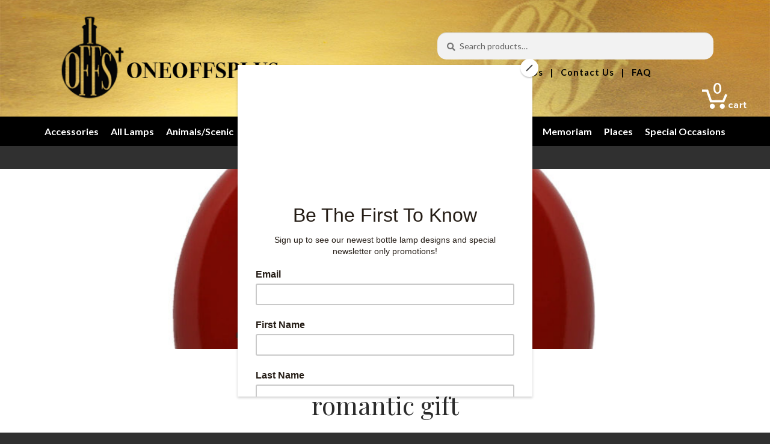

--- FILE ---
content_type: text/css
request_url: https://oneoffsplus.com/wp-content/themes/boutique/style.css?ver=2.0.17
body_size: 5845
content:
/*
Theme Name:     Boutique
Theme URI:      https://woocommerce.com/products/boutique/
Description:    A Storefront child theme designed for small WooCommerce stores / boutiques. Boutique features a simple, traditional design which you can customise using the settings available in the WordPress Customizer. Looking for a theme for your new WooCommerce store? Look no further than Storefront and Boutique!
Author:         WooCommerce
Author URI:     http://woocommerce.com
Template:       storefront
Version:        2.0.17
License:        GNU General Public License v2 or later
License URI:    http://www.gnu.org/licenses/gpl-2.0.html
Tags:           e-commerce, light, dark, two-columns, right-sidebar, responsive-layout, accessibility-ready
Text Domain:    boutique
*/
/* =Boutique styles starts here
-------------------------------------------------------------- */
body {
  background: #303030;
  -webkit-font-smoothing: subpixel-antialiased; }

body,
button,
input,
select,
textarea {
  font-family: 'Lato', sans-serif; }

h1,
h2,
h3,
h4,
h5,
h6 {
  font-family: 'Playfair Display', serif;
  font-weight: 400;
  letter-spacing: 0 !important; }
  h1 a,
  h1 label,
  h2 a,
  h2 label,
  h3 a,
  h3 label,
  h4 a,
  h4 label,
  h5 a,
  h5 label,
  h6 a,
  h6 label {
    font-weight: 400; }

.widget h1,
.widget h2,
.widget h3,
.widget h4,
.widget h5,
.widget h6 {
  font-weight: 400; }

.site-header {
  border-bottom: 0; }

.no-wc-breadcrumb .site-header {
  margin-bottom: 0; }

.site-branding .site-title {
  font-family: 'Playfair Display', serif;
  letter-spacing: 0; }

.site-branding .site-title a {
  font-weight: 400; }

.storefront-product-section {
  margin-bottom: 4.236em; }

.storefront-product-section,
.hentry {
  border-bottom-style: double;
  border-bottom-width: 3px;
  border-bottom-color: rgba(0, 0, 0, 0.025); }

.woocommerce-tabs ul.tabs li a,
.woocommerce-product-rating,
.woocommerce-breadcrumb {
  text-transform: uppercase; }

.woocommerce-breadcrumb {
  background-color: transparent !important;
  border-bottom: 1px solid rgba(0, 0, 0, 0.05);
  margin: 0 0 1.618em; }
  .woocommerce-breadcrumb a {
    text-transform: none; }

.woocommerce-error,
.woocommerce-info,
.woocommerce-message,
.woocommerce-noreviews,
p.no-comments {
  color: inherit;
  background: rgba(0, 0, 0, 0.025); }
  .woocommerce-error a,
  .woocommerce-error a:hover,
  .woocommerce-error .button,
  .woocommerce-error .button:hover,
  .woocommerce-info a,
  .woocommerce-info a:hover,
  .woocommerce-info .button,
  .woocommerce-info .button:hover,
  .woocommerce-message a,
  .woocommerce-message a:hover,
  .woocommerce-message .button,
  .woocommerce-message .button:hover,
  .woocommerce-noreviews a,
  .woocommerce-noreviews a:hover,
  .woocommerce-noreviews .button,
  .woocommerce-noreviews .button:hover,
  p.no-comments a,
  p.no-comments a:hover,
  p.no-comments .button,
  p.no-comments .button:hover {
    color: inherit;
    font-weight: normal; }
  .woocommerce-error a,
  .woocommerce-info a,
  .woocommerce-message a,
  .woocommerce-noreviews a,
  p.no-comments a {
    text-decoration: underline; }

.woocommerce-error {
  border-left-color: #e2401c; }

.woocommerce-info,
.woocommerce-noreviews,
p.no-comments {
  border-left-color: #3d9cd2; }

.woocommerce-message {
  border-left-color: #0f834d; }

.home.blog .site-header,
.home.page:not(.page-template-template-homepage) .site-header,
.home.post-type-archive-product .site-header {
  margin-bottom: 0; }

button,
input[type="button"],
input[type="reset"],
input[type="submit"],
.button,
.added_to_cart,
.widget-area .widget a.button,
.site-header-cart .widget_shopping_cart a.button {
  box-shadow: inset 0 -0.327em 1.618em rgba(0, 0, 0, 0.1); }

button.menu-toggle {
  margin-bottom: 0; }

.boutique-primary-navigation {
  -webkit-font-smoothing: antialiased; }
  .boutique-primary-navigation::after {
    clear: both;
    content: "";
    display: table; }

.no-wc-breadcrumb .storefront-primary-navigation {
  padding-top: 2.618em; }

.main-navigation ul.menu > li > ul,
.main-navigation ul.menu ul,
.site-header-cart .widget_shopping_cart {
  background: #212121; }

.storefront-primary-navigation {
  background-color: transparent; }

.posted-on,
.byline {
  text-transform: uppercase;
  letter-spacing: 2px;
  font-size: .7em; }

.hentry .entry-header {
  border-bottom-width: 0;
  margin: 0 0 3.631em; }

.widget h3.widget-title,
.widget h2.widgettitle {
  border-bottom-width: 1px;
  border-bottom-color: rgba(0, 0, 0, 0.1) !important;
  font-style: italic;
  font-weight: 400; }

.hentry .entry-header h1 {
  border-bottom: 4px double rgba(0, 0, 0, 0.1);
  padding-bottom: .618em; }

.col-full,
.header-widget-region {
  box-sizing: content-box; }

.header-widget-region {
  margin: 0; }
  .header-widget-region .col-full {
    background: #fff;
    padding: 0 1em; }
  .header-widget-region .widget {
    padding-top: 2.244em; }

.site-content .col-full {
  background: #fff;
  padding: 1.618em;
  box-shadow: inset 0 0 0 .53em #f6f6f6; }

.site-footer {
  padding: 0; }
  .site-footer .col-full {
    background: #f6f6f6;
    padding: 1.618em; }

.site-header-cart {
  margin-bottom: 0; }

ul.products li.product {
  overflow: visible; }
  ul.products li.product .price {
    position: absolute;
    top: .618em;
    right: 1px;
    padding: .53em .857em;
    background: #555;
    color: #fff;
    font-weight: 700;
    box-shadow: 5px 0 0 0 #555; }
    ul.products li.product .price:after {
      content: "";
      display: block;
      position: absolute;
      right: -5px;
      top: 100%;
      border: 5px solid transparent;
      border-top-color: #222222;
      border-left-width: 0; }
    ul.products li.product .price del {
      font-weight: 400;
      opacity: 0.5; }
  ul.products li.product img {
    border: 1px solid rgba(0, 0, 0, 0.1); }

.single-product .images img {
  border: 1px solid rgba(0, 0, 0, 0.1); }

table.cart td.actions {
  border: 0;
  padding-top: 1.618em; }

.widget_product_categories ul li:before,
.widget_categories ul li:before {
  content: "\f07b" !important; }

.widget_product_categories ul li.current-cat:before,
.widget_categories ul li.current-cat:before {
  content: "\f07c" !important; }

.widget_recent_comments ul li:before {
  content: "\f075" !important; }

.widget_archive ul li:before {
  content: "\f07c" !important; }

.widget_recent_entries ul li:before, .widget_pages ul li:before {
  content: "\f15c" !important; }

.page-template-template-homepage:not(.has-post-thumbnail) .site-main,
.page-template-template-homepage .site-main {
  padding-top: 0; }

.page-template-template-homepage .site-main > .type-page:first-child {
  width: auto !important;
  margin-left: 0 !important; }
  .page-template-template-homepage .site-main > .type-page:first-child.hentry .entry-header {
    margin-left: auto;
    margin-right: auto; }
    .page-template-template-homepage .site-main > .type-page:first-child.hentry .entry-header h1 {
      font-size: 2.618em; }
  .page-template-template-homepage .site-main > .type-page:first-child .col-full {
    padding: 0;
    background: none;
    box-shadow: none; }

.content-area,
.widget-area {
  margin-bottom: 0; }

.woocommerce-checkout.scc-distraction-free-checkout .boutique-primary-navigation {
  display: none; }

.woocommerce-checkout.scc-distraction-free-checkout .site-header {
  margin-bottom: 0; }

.sph-hero .col-full {
  background: transparent;
  box-shadow: none; }

@media screen and (min-width: 768px) {
  .col-full {
    padding: 0 5.874em; }
  .boutique-primary-navigation {
    position: relative;
    margin-left: -5.874em;
    margin-right: -5.874em;
    padding: 0 5.874em;
    border-top-left-radius: 0.327em;
    border-top-right-radius: 0.327em;
    box-shadow: inset 0 1px 0 rgba(255, 255, 255, 0.1), inset 0 -0.53em rgba(0, 0, 0, 0.05);
    background: #212121;
    clear: both; }
  .site-branding,
  .site-search,
  .site-header-cart,
  .site-logo-anchor,
  .custom-logo-link {
    margin-bottom: 4.236em; }
  .site-header {
    padding-top: 4.236em; }
  .main-navigation ul.menu > li > a, .main-navigation ul.nav-menu > li > a,
  .site-header-cart .cart-contents {
    padding-bottom: 1.618em !important;
    padding-top: 1.618em; }
  .site-content .col-full,
  .site-footer .col-full,
  .header-widget-region .col-full {
    padding: 4.236em 5.874em; }
  .header-widget-region .col-full {
    padding-top: 0;
    padding-bottom: 0; }
  .site-footer .col-full {
    padding: 2.618em 5.874em; }
  .main-navigation ul.menu li.current-menu-item > a {
    position: relative; }
    .main-navigation ul.menu li.current-menu-item > a:before {
      content: '';
      display: block;
      position: absolute;
      top: 100%;
      left: 50%;
      border: .618em solid transparent;
      border-top-color: #212121;
      margin-left: -.618em; }
  .main-navigation ul.menu ul,
  .main-navigation ul.nav-menu ul {
    background: #212121; }
  .main-navigation .smm-mega-menu {
    margin-left: 0;
    margin-right: 0;
    padding: 4.236em 5.874em;
    background-color: #212121 !important; }
    .main-navigation .smm-mega-menu ul {
      background-color: transparent !important; }
  .sd-sticky-navigation .main-navigation .smm-mega-menu {
    margin-left: -5.874em;
    margin-right: -5.874em; }
  .page-template-template-homepage-php .content-area {
    width: 73.9130434783%;
    float: left;
    margin-right: 4.347826087%; }
    .page-template-template-homepage-php .content-area .columns-3 ul.products li.product {
      width: 29.4117647059%;
      float: left;
      margin-right: 5.8823529412%; }
  .page-template-template-homepage-php .boutique-featured-products .storefront-product-section {
    margin-left: -5.874em;
    margin-right: -5.874em;
    padding: 0 5.874em;
    background: rgba(0, 0, 0, 0.025);
    padding-top: 3.632em;
    padding-bottom: 1em;
    border-top: 1px solid rgba(0, 0, 0, 0.1);
    border-bottom: 1px solid rgba(0, 0, 0, 0.1);
    box-shadow: inset 0 0 0 0.53em rgba(0, 0, 0, 0.025); }
    .page-template-template-homepage-php .boutique-featured-products .storefront-product-section ul.products li.product span,
    .page-template-template-homepage-php .boutique-featured-products .storefront-product-section ul.products li.product .button,
    .page-template-template-homepage-php .boutique-featured-products .storefront-product-section ul.products li.product .star-rating {
      display: none; }
    .page-template-template-homepage-php .boutique-featured-products .storefront-product-section ul.products li.product h2,
    .page-template-template-homepage-php .boutique-featured-products .storefront-product-section ul.products li.product h3,
    .page-template-template-homepage-php .boutique-featured-products .storefront-product-section ul.products li.product .price {
      display: block;
      position: absolute; }
    .page-template-template-homepage-php .boutique-featured-products .storefront-product-section ul.products li.product h2,
    .page-template-template-homepage-php .boutique-featured-products .storefront-product-section ul.products li.product h3 {
      top: 0;
      left: 0;
      z-index: 99;
      -webkit-transition: all ease .2s;
      transition: all ease .2s;
      color: #f6f6f6;
      opacity: 0;
      width: 100%;
      text-align: left;
      padding: 1.618em;
      color: #303030;
      opacity: 0; }
    .page-template-template-homepage-php .boutique-featured-products .storefront-product-section ul.products li.product .price {
      bottom: 0;
      right: 0;
      top: auto;
      z-index: 99; }
      .page-template-template-homepage-php .boutique-featured-products .storefront-product-section ul.products li.product .price span {
        display: inline; }
    .page-template-template-homepage-php .boutique-featured-products .storefront-product-section ul.products li.product img {
      margin: 0; }
    .page-template-template-homepage-php .boutique-featured-products .storefront-product-section ul.products li.product > a {
      display: block; }
      .page-template-template-homepage-php .boutique-featured-products .storefront-product-section ul.products li.product > a:after {
        content: "";
        display: block;
        position: absolute;
        top: 0;
        left: 0;
        right: 0;
        bottom: 0;
        background: rgba(255, 255, 255, 0.9);
        border: 1px solid #fff;
        opacity: 0;
        -webkit-transition: all ease .2s;
        transition: all ease .2s;
        box-shadow: 0 1px 3px rgba(0, 0, 0, 0.2); }
      .page-template-template-homepage-php .boutique-featured-products .storefront-product-section ul.products li.product > a:before {
        content: "";
        display: block;
        position: absolute;
        top: .618em;
        left: .618em;
        right: .618em;
        bottom: .618em;
        border: 4px double rgba(0, 0, 0, 0.1);
        z-index: 9;
        opacity: 0;
        -webkit-transition: all ease .2s;
        transition: all ease .2s; }
      .page-template-template-homepage-php .boutique-featured-products .storefront-product-section ul.products li.product > a:hover h2,
      .page-template-template-homepage-php .boutique-featured-products .storefront-product-section ul.products li.product > a:hover h3, .page-template-template-homepage-php .boutique-featured-products .storefront-product-section ul.products li.product > a:hover:after, .page-template-template-homepage-php .boutique-featured-products .storefront-product-section ul.products li.product > a:hover:before {
        opacity: 1; }
  .page-template-template-homepage-php .boutique-featured-products .hentry {
    padding-bottom: 0;
    border-bottom: 0; }
  .page-template-template-homepage-php .boutique-featured-products .entry-header h1 {
    text-align: center; }
  .page-template-template-homepage .content-area .sph-hero,
  .page-template-template-homepage .content-area .sprh-hero {
    margin-top: 0 !important; }
    .page-template-template-homepage .content-area .sph-hero.full,
    .page-template-template-homepage .content-area .sprh-hero.full {
      margin-left: 0 !important;
      margin-right: 0 !important; }
  .page-template-template-homepage .boutique-featured-products .sph-hero.full,
  .page-template-template-homepage .boutique-featured-products .sprh-hero.full {
    margin-left: -5.874em;
    margin-right: -5.874em; }
  .page-template-template-homepage.left-sidebar .content-area {
    width: 73.9130434783%;
    float: right;
    margin-right: 0; }
  .page-template-template-homepage.left-sidebar .widget-area {
    width: 21.7391304348%;
    float: left;
    margin-right: 4.347826087%; }
  .sph-hero .col-full,
  .sprh-hero .col-full {
    background-color: transparent;
    padding: 0; }
  .sph-hero h1,
  .sprh-hero h1 {
    font-weight: 400; }
  .site-main .sph-hero .overlay,
  .site-main .sprh-hero .overlay {
    padding: 4.236em; } }

@media screen and (max-width: 800px) {
  .col-full {
    padding: 0 1em;
    margin: 0 1em; }
  .boutique-featured-products .sph-hero.full,
  .boutique-featured-products .sprh-hero.full {
    margin-left: -1em;
    margin-right: -1em; }
  .boutique-featured-products .storefront-product-section,
  .boutique-primary-navigation {
    margin-left: -1em;
    margin-right: -1em;
    padding: 0 1em; }
  .boutique-primary-navigation {
    padding-top: 0;
    padding-bottom: 1em; }
    .boutique-primary-navigation button.menu-toggle {
      margin-top: 0; }
  .site-content .col-full,
  .site-footer .col-full {
    padding-left: 1em;
    padding-right: 1em; } }

/**
 * Storefront 2.3
 */
.storefront-2-3 .widget_product_categories ul li:before,
.storefront-2-3 .widget_categories ul li:before {
  font-family: 'Font Awesome 5 Free';
  font-weight: 900;
  content: "\f07b" !important; }

.storefront-2-3 .widget_product_categories ul li.current-cat:before,
.storefront-2-3 .widget_categories ul li.current-cat:before {
  font-family: 'Font Awesome 5 Free';
  font-weight: 900;
  content: "\f07b" !important; }

.storefront-2-3 .widget_recent_comments ul li:before {
  font-family: 'Font Awesome 5 Free';
  font-weight: 900;
  content: "\f075" !important; }

.storefront-2-3 .widget_archive ul li:before {
  font-family: 'Font Awesome 5 Free';
  font-weight: 900;
  content: "\f07c" !important; }

.storefront-2-3 .widget_recent_entries ul li:before, .storefront-2-3 .widget_pages ul li:before {
  font-family: 'Font Awesome 5 Free';
  font-weight: 900;
  content: "\f15c" !important; }


/**
 * One Offs Plus Customizations Start Here
 */

/* links */

a:link, a:visited, a:active {
	text-decoration: none;
	color: #cc9508;
}
a:hover {
	text-decoration: underline;
	color: #6f6f6f;
	cursor: pointer;
}
a.graphic:link, a.graphic:visited, a.graphic:active {
	text-decoration: none;
	color: #cc9508;
}
a.graphic:hover {
	text-decoration: underline;
	color: #6f6f6f;
	cursor: pointer;
}
a.menubar:link, a.menubar:visited, a.menubar:active {
	text-decoration: none;
	color: white;
}
a.menubar:hover {
	text-decoration: underline;
	color: #cc9508;
	cursor: pointer;
}
a.navsec:link, a.navsec:visited, a.navsec:active {
	text-decoration: none;
	color: black;
	cursor: pointer;
}
a.navsec:hover {
	text-decoration: underline;
	color: white;
}

/* header */

.black-bar-top {
	background-color: black;
	width: 100%;
	height: 50px;
}
.black-bar-top-body-wrapper {
	margin: 0 auto;
	max-width: 1240px;
	padding-left: 10px;
	padding-right: 10px;
}
.black-bar-top-text-wrapper {
	display: flex;
}
.black-bar-top-left {
	flex: 0 0 50%;
	color: white;
	padding-top: 10px;
}
.black-bar-top-right {
	flex: 1;
	color: white;
	text-align: right;
}
.black-bar-top-right-wrapper {
	float: right;
	line-height:50px;
}
.black-bar-top-right-wrapper-icon {
	float: right;
	line-height:50px;
	padding: 18px 7px;
}
.site-header {
	background-repeat: no-repeat;
	background-size: cover;
	padding-top:20px!important;
}
.site-branding {
	margin-bottom:20px!important;
}
.site-branding img {
	max-width:380px;
	min-width:380px;
}
.woocommerce-active .site-header .site-search {
	width: 30%;
	margin: 0 auto;
	position: relative;
	top: -140px;
	margin-bottom: -150px;
	float: none;
	clear: both;
}
.woocommerce-active .site-header .site-branding {
	width:290px;
}
.woocommerce-breadcrumb {
	display: none;
}
.entry-header {
	display :none;
}
.storefront-product-section, .hentry {
	border: 0!important;
}
.site-search .widget_product_search input[type="search"], .site-search .widget_product_search input[type="text"] {
	border-radius: 15px;
}
.boutique-primary-navigation {
	display: none;
}

/* categories menu */

.menu-bar {
	background-color: black;
	width: 100%;
	margin: auto;
	overflow: auto;
	white-space: nowrap;
	text-align: center;
	z-index:50;
	position: relative;
}
.menu-bar-wrapper {
	margin: 0 auto;
	max-width: 1240px;
	padding-left: 10px;
	padding-right: 10px;
	text-align: center;
	padding-top: 12px;
	padding-bottom: 12px;
	width: 100%;
}
.menu-bar-links {
	font-weight: bold;
	color: white;
	display: table;
	margin: 0 auto;
}
.menu-item {
	padding-left: 10px;
	padding-right: 10px;
	display: table-cell;
	word-wrap: break-word;
}
.nav-section {
	width: 100%;
	text-align: center;
	margin: 0 auto;
	padding-top:10px;
	padding-bottom:10px;
	color: black;
	font-weight: 600;
	font-size: 11pt;
	letter-spacing:1px;
}

/* shopping cart */

.cart-icon-wrapper {
	margin: 0 auto;
	max-width: 1240px;
	padding-left: 10px;
	padding-right: 10px;
	position: relative;
	top:-115px;
	z-index:1000;
}
.cart-icon {
	width:100%;
	text-align:right;
}
.cart-icon-image {
	float:right;
}
.cart-number {
	position: relative;
	padding: 10px;
	top: -15px;
	left: 51px;
	cursor: pointer;
}
.cart-number-text {
	font-size: 18pt;
	font-weight: 600;
	color: white;
}

/* build your own button */
.byo-button-wrapper {
	width:100%;
	position:relative;
	top:-46px;
	margin-bottom:-85px;
	justify-content: center;
	display: flex;
}


/* mobile footer menu */

#colophon {
	display:none;
}

/* footer */

.gold-bottom-wrapper {
	background-image: url("https://oneoffsplus.com/wp-content/uploads/2020/12/footer-bg2.jpg");
	background-repeat: no-repeat;
	background-size: cover;
	width: 100%;
	padding-bottom:60px;
	overflow: auto;
}
.footer-links {
	margin: 0 auto;
	max-width: 1240px;
	padding-left: 10px;
	padding-right: 10px;
	text-align: left;
	padding-top: 12px;
	width: 100%;
	color: black;
}
.footer-section {
	padding-top:5px;
	padding-left:20px;
	float:left;
	width:25%;
	text-align: left;
}
.footer-section2 {
	padding-top:5px;
	padding-left:20px;
	float:left;
	width:25%;
	text-align: left;
}
.follow-us {
	padding-right:0px;
}
.footer-items {
	color: black;
	font-weight: 600;
	font-size: 11pt;
	letter-spacing:1px;
	line-height:30px;
}
.black-bar-bottom {
	background-color: black;
	width: 100%;
	height: 50px;
	text-align: center;
}
.black-bar-bottom-body-wrapper {
	margin: 0 auto;
	text-align: center;
	width: 100%;
	padding-top:12px;
	color: white;
}

/* cart pages */

table:not(.has-background) th {
    background-color: #f8f8f8;
	border-bottom:1px solid #eeeeee;
}
body .woocommerce table.shop_table td {
    background-color: #f8f8f8;
	border-bottom:1px solid #eeeeee;
}
table:not(.has-background) tbody tr:nth-child(2n) td, fieldset, fieldset legend {
	background-color: #f8f8f8;
	padding-bottom: 20px;
	padding-left: 20px;
	padding-right: 20px;
}
#payment .payment_methods > li:not(.woocommerce-notice) {
	background-color: #f8f8f8;
}
.woocommerce-SavedPaymentMethods-saveNew {
	padding-top: 20px;
	background-color: #ffffff;
}
#order_review, #payment .payment_methods li .payment_box, #payment .place-order {
	background-color: #ffffff!important;
}
#payment .payment_methods li .payment_box fieldset .form-row {
	margin-bottom:0;
}
button.alt:visited, input[type="button"].alt:visited, input[type="reset"].alt:visited, input[type="submit"].alt:visited, .button.alt:visited, .widget-area .widget a.button.alt:visited {
	background-color: #202020;
	border-color: #202020;
}
button.alt:link, input[type="button"].alt:link, input[type="reset"].alt:link, input[type="submit"].alt:link, .button.alt:link, .widget-area .widget a.button.alt:link {
	background-color: #202020;
	border-color: #202020;
}
button.alt:hover, input[type="button"].alt:hover, input[type="reset"].alt:hover, input[type="submit"].alt:hover, .button.alt:hover, .widget-area .widget a.button.alt:hover {
	background-color: #4e4e4e;
	border-color: #4e4e4e;
}
button.alt, input[type="button"].alt, input[type="reset"].alt, input[type="submit"].alt, .button.alt, .widget-area .widget a.button.alt {
	background-color: #202020;
	border-color: #202020;
}
#payment .payment_methods > li:not(.woocommerce-notice):hover {
	background-color: #f6f6f6;
	border-color: #f6f6f6;
}
.wc-forward {
	display: none;
}

/* faq */

.helpie-faq.accordions {
	text-align: center;
}
.accordion__body {
	text-align: left;
	padding-left: 32px!important;
}
.helpie-faq.accordions.dark .accordion__header {
	background-color: white;
	border:0;
	color: #4e4e4e;
}
.helpie-faq.accordions.dark .accordion__header:before, .helpie-faq.accordions.dark .accordion__header:after {
	background: #4e4e4e;
}
.helpie-faq.accordions .accordion {
	border:0;
}
.helpie-faq.accordions.dark .accordion__body {
	background-color: white;
	color: #707070;
}
.helpie-faq.accordions .accordion__header {
	padding: 1em 3.5em 1em 2em;
}
.helpie-faq.accordions .accordion__body {
	padding:0;
}
.accordion__body {
	padding-left:2em!important;
}
.helpie-faq.accordions.dark .accordion__header {
	border-top: 1px solid #e5e5e5;
}

/* featured images */

.intro-image-wrapper {
	width:100%;
	max-width: 1240px;
	height: 200px;
	margin: 0 auto;
	overflow: hidden;
	border: 1px solid red;
}
.intro-image {
    min-width: 100%;
    min-height: 100%;
}
.col-full {
	max-width: 1240px;
}
.site-content .col-full {
	box-shadow: none;
}
table:not(.has-background) tbody td {
	background-color: #f7f7f7;
}
.featured-img-responsive {
	width: 50%;
	height:auto;
}
.col-full-featured-wrapper {
	background-color: #202020;
	max-width: 1428px;
	margin: 0 auto;
}
.col-full-featured {
	height: 300px;
	background-repeat: no-repeat;
	background-position: center center;
	background-size: cover;
}
.featured-page-title-wrapper {
	position: relative;
	top: 200px;
	left: 90px;
}
.featured-page-title-text {
	text-transform: lowercase;
	font-family: arial;
	font-weight: bold;
	font-size: 70px;
	color: white;
	opacity: 0.75;
}
@media (max-width: 1063px) {
	.col-full-featured-wrapper {
		max-width: 100%;
	}
	.site-content .col-full { 
		max-width: 100%;
		margin:0!important;
	}
}
@media (max-width: 883px) {
	.featured-page-title-wrapper {
		position: relative;
		top: 240px;
		left: 20px;
	}
	.featured-page-title-text {
		text-transform: lowercase;
		font-family: arial;
		font-weight: bold;
		font-size: 40px;
		color: white;
		opacity: 0.75;
	}
}

/* hide product price when browsing */

ul.products li.product .price {
	display: none;
}

/* popup buttons */

.popupaoc-button {
	background: #202020;
}

/* homepage */

.slideshow {
	padding-bottom:40px;
}
.byo {
	padding-bottom: 40px;
}
.limited-edition {
	padding-bottom: 40px;
}
.column-left {
	float: left;
	width: 50%;
	padding-right: 10px;
	padding-bottom: 20px;
}
.column-left-inner {
	float: left;
	width: 50%;
	padding-right: 10px;
	text-align: center;
}
.column-right {
	float: left;
	width: 50%;
	padding-left: 10px;
	padding-bottom: 20px;
}
.column-right-inner {
	float: left;
	width: 50%;
	padding-left: 10px;
	text-align: center;
}
.row:after {
	content: "";
	display: table;
	clear: both;
}
.column-image {
	width: 100%;
}

/* hide magnifying glass */
.single-product div.product .woocommerce-product-gallery .woocommerce-product-gallery__trigger  {
	display: none;
}

/* disable click on product picture */
.woocommerce-product-gallery__image {
    pointer-events: none;
}


/* miscellaneous media adjustments */

@media screen and (max-width: 1290px) {
	.black-bar-top {
		display: none;
	}
	.woocommerce-active .site-header .site-search {
		top: -140px;
		float: right;
		width: 42%;
	}
	.col-full {
		margin-left:0!important;
		margin-right:0!important;
	}
	.cart-icon-wrapper {
		top: -100px;
	}
}

@media screen and (max-width: 800px) { 
	.site-branding img {
		max-width:260px;
		min-width:260px;
	}
	.woocommerce-active .site-header .site-search {
		display:none;
	}
	.slideshow {
		padding-bottom:20px;
	}
	.byo {
		padding-bottom: 20px;
	}
	.limited-edition {
		padding-bottom: 20px;
	}
	.column-left {
		width: 100%;
		padding-right: 0;
	}
	.column-right {
		width: 100%;
		padding-left: 0;
	}
	.follow-us {
		display:none;
	}
	.footer-section {
		width: 33%;
	}
	.footer-section2 {
		width: 33%;
	}
}


/* build your own */

#stage {
	width:100%;
	display: flex;
	flex-direction: row;
	flex-wrap: wrap;
}
#stage-title {
	width: 100%;
	text-align:center;
}
#stage-left {
/* 	width: 300px; */
	width:30%;
	background-color:grey;
	display: flex;
	height: 600px;
	justify-content: center;
}
.stage-left-content {
	padding:20px
}
#stage-right {
	width:70%;
	background-color:#242424;
	display: flex;
	height:600px;
	justify-content: center;
}
.step_buttons {
	width: 100%;
}
.step-text {
	font-size: 12pt;
	font-weight: 600;
	color: #c0c0c0;
	font-family: 'Lato', sans-serif;
}
.pad {
	padding:10px;
}
.page-links:hover {
	cursor:pointer;
}
#placeholder {
	position: absolute;
	padding-top:30px;
	text-align:center;
}
#type {
	position: absolute;
	padding-top:30px;
	text-align:center;
}
.stage-img {
	max-width: 540px;
	min-width: 540px;
	height: auto;
}
.viewport {
	min-height: 540px; 
	max-height: 540px; 
	overflow-y: scroll;
	
}
.viewport-left {
	padding-top: 10px;
	border-right: 2px solid #646464;
	width:200px;
	display:inline-block;
	margin:auto;
	text-align:left;
	vertical-align:top;
	position:fixed;
}
.viewport-right {
	width:570px;
	margin-left:200px;
	display:inline-block;
	text-align:left;
	vertical-align:top;
	padding-left:20px;
	padding-top:10px;
}

textarea:focus {
	outline-color:blue!important;
}
.design-img {
	width:100%;
	height:100%;
	margin:0;
}
.design-txt {
	-webkit-appearance: none; 
    -webkit-box-shadow: none;
    -moz-appearance: none; 
    -moz-box-shadow: none;
	background: transparent;
	width: 310px;
	height: 90px;
	margin:0;
    border-style:none;
	overflow:hidden;
	resize: none;
	border:none;
    outline:none;
    box-shadow:none;
	font-family:arial;
	font-size:14pt;
	color:black;
	padding-top:20px;
	padding-left:0px;
	padding-right:0px;
	padding-bottom:0px;
	text-align: center;
}
.design-txt-header {
	height:30px;
	background-color:blue;
	padding:0;
 	width:310px;
	overflow:none;
	border:0;
	opacity: 0.5;
	text-align:center;
}
.textbar {
	display: inline-block;
	vertical-align: middle;
}
.font-selector {
	width:80px;
}
.size-selector {
	width:60px;
}
.bold-button {
	min-width:15px;
	text-align:center;
	color:white;
	cursor:pointer;
	padding-left:20px;
}
.italics-button {
	min-width:15px;
	text-align:center;
	color:white;
	cursor:pointer;
}
.underline-button {
	min-width:15px;
	text-align:center;
	color:white;
	cursor:pointer;
	padding-right:10px;
}
.delete-button {
	min-width:10px;
	text-align:center;
	color:white;
	cursor:pointer;
	padding-left:20px;
	padding-right:10px;
}
.column {
	float: left;
	width:33.33%;
	padding:20px;
	text-align:center;
}
.column50 {
	float: left;
	width:49.99%;
	padding:20px;
	text-align:center;
}
.graphics {
	position: absolute;
	left: 50%;
	top: 50%;
	transform: translate(-50%, -50%);
	max-height:120px;
}
.graphic-container {
	position: relative;
	min-height:150px;
	max-height:150px;
	padding:5px;
}

/* resizable images */

.ui-resizable-handle {
  border: 1px solid #000;
  background: #fff;
  width: 10px;
  height: 10px;
}
.ui-resizable-se {
  right: -5px;
  bottom: -5px;
}
.ui-resizable-nw {
  left: -5px;
  top: -5px;
}
.ui-resizable-sw {
  left: -5px;
  bottom: -5px;
}
.ui-resizable-ne {
  right: -5px;
  top: -5px;
}
.ui-resizable-n {
  left: 50%;
  top: -5px;
}
.ui-resizable-w {
  left: -5px;
  top: 50%;
}
.ui-resizable-s {
  left: 50%;
  bottom: -5px;
}
.ui-resizable-e {
  right: -5px;
  top: 50%;
}
.ui-resizable-none {
    background-image: url("");
}

/* search box */

.searchbox {
	width:94%;
	margin-left: 0;
	margin-right:40px;
	margin-bottom:10px;
}

/* custom product */

.oneoffsplus-type-field {
	padding-bottom: 20px;
}

@media screen and (max-width: 1291px) {
	#byonotice {
		display:block;
	}
	#stage {
		display:none;
	}
	.byo-button-wrapper {
		display: none;
	}
}
@media screen and (min-width: 1291px) {
	#byonotice {
		display:none;
	}
	#stage {
/* 		display:block; */
		display:flex;
	}
	.byo-button-wrapper {
		display: flex;
	}
}

--- FILE ---
content_type: text/javascript
request_url: https://app.oneoffsplus.com/js/main.js
body_size: 7527
content:
/* 
 * Build Your Own
 * One Offs Plus
 * Written by R. Schuder
 * December 2020
 *
 */



/*
 * Define global variables
 */

var type = "";
var cat = "";

let draggableLayer = 0;
var selectedLayer = "";
var duplicateLayer = "";
var textheadHeight = 0;
var layers = [];

var productType = "";
var productColor = "";
var productLayers = "";
var productLights = "";
var productImageURL = "";



/*
 * Add listeners
 */

jQuery(function() {
	jQuery("#button1").click(function() {
		loadTypes();
	});

	jQuery("#button2").click(function() {
		loadStyles(type);
	});

	jQuery("#button3").click(function() {
		askQuestion();
	});

	jQuery("#button4").click(function() {
		loadLights();
	});

	jQuery("#button5").click(function() {
		confirmOrder();
	});

	jQuery("#remove_all").click(function() {
		removeAll();
	});

	/* delete a graphic */

	jQuery('html').keyup(function(e){
		if (((e.keyCode == 46) || (e.keyCode == 8)) && (selectedLayer)) {
			deleteLayer(selectedLayer);
			e.preventDefault();
			return false;
		}
	});
	window.onkeydown = function(e) {
		if (e.keyCode == 8 && e.target == document.body)
			e.preventDefault();
	}

	/* copy and paste a graphic */

	window.onkeydown = function(e) {
		e = e || window.event;
		var key = e.which || e.keyCode;
		var ctrl = e.ctrlKey ? e.ctrlKey : ((key === 17) ? true : false);

		if ( key == 86 && ctrl ) { // Ctrl+v
			deselectAll();

			if (getLayerType(draggableLayer) == 'graphic') {
				draggableLayer++;
						
				jQuery( duplicateLayer ).clone().attr('id', 'draggable'+draggableLayer).appendTo( "#stage-right" );
				copyLayer(duplicateLayer, draggableLayer);

				var $img = jQuery('img[id^="image"]:last');
				jQuery($img).attr('id', 'image'+draggableLayer);
			
				var thisLayer = "#draggable"+draggableLayer;
				jQuery(thisLayer).css("border", "1px solid blue");
				
				jQuery(thisLayer).find('.ui-resizable-handle').remove();

				jQuery(thisLayer).draggable({
					containment: "#stage-right"
				});
				jQuery(thisLayer).resizable({
					containment: "#stage-right",
					handles: "ne, se, sw, nw",
					aspectRatio: false,
					autoHide: true
				});
				jQuery("#stage-right").on("click", thisLayer, function(e) {
					deselectAll();
					jQuery(thisLayer).css("border", "1px solid blue");
					selectedLayer = thisLayer;
					e.stopPropagation();
				});
				jQuery("#stage-right").on("click", function(e) {
					var $target = jQuery(e.target);
					if (!$target.closest(thisLayer).length) {
						jQuery(thisLayer).css("border", "1px solid transparent");
						selectedLayer = "";
					}
				});
			}

			
		} else if ( key == 67 && ctrl ) { // Ctrl+c
			jQuery("#draggable"+draggableLayer).css("border", "1px solid transparent");
			duplicateLayer = selectedLayer;
		}
	}
});



/*
 * Initialize screen
 */

function initializeScreen() {
	html = `
 		<div class="stage-left-content">
 			<input class="step_buttons" type="button" value="Step 1: Choose Type" id="button1">
 			<p class="pad"><span class="step-text">Product Type: <span class="selected_type"></span></span></p>

 			<input class="step_buttons" type="button" value="Step 2: Choose Color" id="button2" disabled>
 			<p class="pad"><span class="step-text">Product Color: <span class="selected_style"></span></span></p> 

 			<input class="step_buttons" type="button" value="Step 3: Add Graphics/Text" id="button3" disabled>
 			<p class="pad"><span class="step-text"><a id="remove_all" class="menubar" href="#?">Remove All</a></span></p>

 			<input class="step_buttons" type="button" value="Step 4: Choose Light" id="button4" disabled>
 			<p class="pad"><span class="step-text">Product Light: <span class="selected_light"></span></span></p>

 			<input class="step_buttons" type="button" value="Step 5: Place Order" id="button5" disabled>
 			<p class="pad"><span class="step-text">&nbsp;</span></p>

 		</div>
 	`;
 	jQuery("#stage-left").append(html);
}
if (byo) { initializeScreen(); }



/*
 * Step 1: Choose Type
 */

function loadTypes() {
	var timestamp = new Date().getTime();
	jQuery.confirm({
		useBootstrap: false,
		boxWidth: '800px',
		title: 'Please choose a product type:',
		closeIcon: true,
		content: function() { 
			var self = this;
			return jQuery.ajax({
				url: 'https://app.oneoffsplus.com/api/loadTypes.php?timestamp='+timestamp,
				method: 'POST',
				dataType: 'json',
			}).done(function(resp) {
				let counter = 1;
				let success = resp.success;
				let result = resp.result;
				if (success) {
					let thishtml = '<div style="min-height: 340px; max-height: 340px; overflow-y: scroll;">';
					thishtml += '<div class="row">';
					let colcounter = 1;
					result.forEach(data=>{
						let typeName = data.typeName;
						type = encodeURI(typeName);
						thishtml += `<div class="column"><a id="typeLink${counter}" href="#?"><img src="https://app.oneoffsplus.com/types/${typeName}.jpg"></a><br>${typeName}</div>`;
						thishtml += `
							<script>
							jQuery(function() {
								jQuery("#typeLink${counter}").click(function() {
									loadPlaceHolder('${typeName}');
									jQuery(".selected_type").text('${typeName}');
									jQuery("#button2").prop('disabled', false);
									jQuery(".jconfirm").remove();
								});
							});
							</script>
						`;
						counter++;
						colcounter++;
						if (colcounter > 3) {
							thishtml += '</div><div class="row">';
							colcounter = 1;
						}
					});
					thishtml += '</div>';
					thishtml += '</div>';
					self.setContentAppend(thishtml);
				}
			}).fail(function() {
				self.setContent('Something went wrong.');
			});
		},
		buttons: {
	     	yes: {
	          	isHidden: true,
	          	action: function () {
	          		console.log("yes");
	         		}
	       	},
	        	no: {
	        		isHidden: true,
	            	action: function () {
	            		console.log("no");
	            	}
	        	},
	    	}
	});
}
function loadPlaceHolder(typeName) {
	html = `
		<div><img class="stage-img" src="https://app.oneoffsplus.com/types/${typeName}.jpg"></div>
	`;
	jQuery("#placeholder").html(html);
}



/*
 * Step 2: Choose Color
 */

function loadStyles(type) {
	var timestamp = new Date().getTime();
	jQuery.confirm({
		useBootstrap: false,
		boxWidth: '800px',
		title: 'Please choose a product color:',
		closeIcon: true,
		content: function() { 
			var self = this;
			return jQuery.ajax({
				url: 'https://app.oneoffsplus.com/api/loadStyles.php?type='+type+'&timestamp='+timestamp,
				method: 'POST',
				dataType: 'json',
			}).done(function(resp) {
				let counter = 1;
				let success = resp.success;
				let result = resp.result;
				if (success) {
					let thishtml = '<div style="min-height: 340px; max-height: 340px; overflow-y: scroll;">';
					thishtml += '<div class="row">';
					let colcounter = 1;
					result.forEach(data=>{
						let fileName = data.fileName;
						let styleName = data.styleName;
						thishtml += `<div class="column"><a id="typeLink${counter}" href="#?"><img src="https://app.oneoffsplus.com/types/${type}/${fileName}"></a>${styleName}</div>`;
						thishtml += `
							<script>
							jQuery(function() {
								jQuery("#typeLink${counter}").click(function() {
									loadStyle(type, '${fileName}');
									jQuery(".selected_style").text('${styleName}');
									jQuery("#button3").prop('disabled', false);
									jQuery(".jconfirm").remove();
								});
							});
							</script>
						`;
						counter++;
						colcounter++;
						if (colcounter > 3) {
							thishtml += '</div><div class="row">';
							colcounter = 1;
						}
					});
					thishtml += '</div>';
					thishtml += '</div>';
					self.setContentAppend(thishtml);
				}
			}).fail(function() {
				self.setContent('Something went wrong.');
			});
		},
		buttons: {
	     	yes: {
	          	isHidden: true,
	          	action: function () {
	          		console.log("yes");
	         		}
	       	},
	        	no: {
	        		isHidden: true,
	            	action: function () {
	            		console.log("no");
	            	}
	        	},
	    	}
	});
}
function loadStyle(typeName, fileName) {
	html = `
		<div id="type_image"><img class="stage-img" src="https://app.oneoffsplus.com/types/${typeName}/${fileName}"></div>
	`;
	jQuery("#type").html(html);
}



/*
 * Step 3: Add Graphic or Text?
 */

function askQuestion() {
	jQuery.confirm({
		useBootstrap: false,
		boxWidth: '500px',
		title: 'What do you want to add?',
		content: `
			<div class="row">
				<div class="column50"><a id="addGraphic" href="#?"><img src="https://oneoffsplus.com/wp-content/uploads/2020/12/add-graphic.gif"></a></div>
				<div class="column50"><a id="addText" href="#?"><img src="https://oneoffsplus.com/wp-content/uploads/2020/12/add-text.gif"></a></div>
			</div>
			<script>
			jQuery(function() {
				jQuery("#addGraphic").click(function() {
					loadGraphics();
					jQuery(".jconfirm").remove();
				});
				jQuery("#addText").click(function() {
					loadText("Your text here");
					jQuery(".jconfirm").remove();
				});
			});
			</script>
		`,
		closeIcon: true,
		buttons: {
	     	Graphic: {
	          	isHidden: true,
	          	action: function () {
	          		console.log("yes");
	         		}
	       	},
	        	Text: {
	        		isHidden: true,
	            	action: function () {
	            		console.log("no");
	            	}
	        	},
	    	}
	});	
}



/*
 * Step 4: Choose Light
 */

function loadLights() {
	var timestamp = new Date().getTime();
	jQuery.confirm({
		useBootstrap: false,
		boxWidth: '800px',
		title: 'Please choose a product light:',
		closeIcon: true,
		content: function() { 
			var self = this;
			return jQuery.ajax({
				url: 'https://app.oneoffsplus.com/api/loadLights.php?timestamp='+timestamp,
				method: 'POST',
				dataType: 'json',
			}).done(function(resp) {
				let counter = 1;
				let success = resp.success;
				let result = resp.result;
				if (success) {
					let thishtml = '<div style="min-height: 340px; max-height: 340px; overflow-y: scroll;">';
					thishtml += '<div class="row">';
					let colcounter = 1;
					result.forEach(data=>{
						let lightName = data.lightName;
						let rawLightName = data.rawLightName;
						thishtml += `<div class="column"><a id="lightLink${counter}" href="#?"><img src="https://app.oneoffsplus.com/lights/${lightName}"></a><br>${rawLightName}</div>`;
						thishtml += `
							<script>
							jQuery(function() {
								jQuery("#lightLink${counter}").click(function() {
									jQuery(".selected_light").text('${rawLightName}');
									jQuery("#button5").prop('disabled', false);
									jQuery(".jconfirm").remove();
								});
							});
							</script>
						`;
						counter++;
						colcounter++;
						if (colcounter > 3) {
							thishtml += '</div><div class="row">';
							colcounter = 1;
						}
					});
					thishtml += '</div>';
					thishtml += '</div>';
					self.setContentAppend(thishtml);
				}
			}).fail(function() {
				self.setContent('Something went wrong.');
			});
		},
		buttons: {
	     	yes: {
	          	isHidden: true,
	          	action: function () {
	          		console.log("yes");
	         		}
	       	},
	        	no: {
	        		isHidden: true,
	            	action: function () {
	            		console.log("no");
	            	}
	        	},
	    	}
	});
}



/*
 * Step 5: Confirm Order
 */

function confirmOrder() {
	jQuery.confirm({
		useBootstrap: false,
		boxWidth: '500px',
		title: 'Confirm Order',
		closeIcon: true,
		content: 'Does everything look good?',
		buttons: {
	     	yes: {
	          	isHidden: false,
	          	action: function () {
	          		saveOrder();
	          		jQuery(".jconfirm").remove();
	         		}
	       	},
	        	no: {
	        		isHidden: false,
	            	action: function () {
	            		jQuery(".jconfirm").remove();
	            	}
	        	},
	    	}
	});
}



/*
 * Save Order
 */

function saveOrder() {
	
	productType = jQuery(".selected_type").text();
	productColor = jQuery(".selected_style").text();
	productLayers = "";
	productLights = jQuery(".selected_light").text();
	
	let counter = 1;
	layers.forEach(data=>{
		let layer = data.layer;
		let type = data.type;
		let url = data.url;
		let font = data.font;
		let size = data.size;
		let bold = data.bold;
		let italic = data.italic;
		let underline = data.underline;
		let text = data.text;
		
		if (getLayerType(layer) == 'graphic') {
			productLayers += '['+counter+'] Graphic: '+url+' ';
		} else {
			productLayers += '['+counter+'] Text: '+font+' '+size + ' ';
			if (bold == 1) { productLayers += '(B)'; }
			if (italic == 1) { productLayers += '(I)'; }
			if (underline == 1) { productLayers += '(U)'; }
			productLayers += '- '+text+' ';
		}
		counter++;
	});

//	show please wait message and remove text headers
	jQuery.confirm({
		useBootstrap: false,
		boxWidth: '800px',
		title: '',
		closeIcon: false,
		content: `
			<div style="height:200px;text-align:center;margin-top:140px;">One moment please...</div>
		`,
		buttons: {
	     	yes: {
	          	isHidden: true,
	          	action: function () {
	          		console.log("yes");
	         		}
	       	},
	        	no: {
	        		isHidden: true,
	            	action: function () {
	            		console.log("no");
	            	}
	        	},
	    	}
	});
	removeTextHeaders();

	var element = jQuery("#stage-right")[0];
	var position = jQuery("#stage-right").position();
	var divx = position.left;
	var divy = position.top;
	var divwidth = jQuery("#stage-right").width();
	var divheight = jQuery("#stage-right").height();

	html2canvas( element, { logging: true, allowTaint: false, useCORS: true, width: divwidth,	height: divheight, x: divx, y: divy } ).then(canvas => { 

		var data = canvas.toDataURL('image/png');
		var imgdata = data.replace(/^data:image\/(png|jpg);base64,/, "");

     	jQuery.ajax({
     		type: "POST",
          	url: 'https://app.oneoffsplus.com/api/uploadScreen.php',
          	data: {
          		imgdata: imgdata
          	},
          	dataType: 'json',
            	success: function (response) {
            		let success = response.success;
            		if (success) {
            			productImageURL = response.fileurl;
            			productLayers = productLayers.replace(/\r\n?|\n/g, '<br />');
					var data = JSON.stringify(layers);
					let html = `
						<form action="https://oneoffsplus.com/product/build-your-own/" method="POST">
						<input type="hidden" name="data" value="`+encodeURIComponent(data)+`">
						<input type="hidden" name="productType" value="`+encodeURIComponent(productType)+`">
						<input type="hidden" name="productColor" value="`+encodeURIComponent(productColor)+`">
						<input type="hidden" name="productLayers" value="`+encodeURIComponent(productLayers)+`">
						<input type="hidden" name="productLights" value="`+encodeURIComponent(productLights)+`">
						<input type="hidden" name="productImageURL" value="`+encodeURIComponent(productImageURL)+`">
						</form>
					`;
					jQuery(html).appendTo('body').submit();
            		}
        		}
    		});
	});
}



/*
 * take screenshot
 */

function saveScreen() {

//	show please wait message and remove text headers
	// jQuery.confirm({
	// 	useBootstrap: false,
	// 	boxWidth: '800px',
	// 	title: '',
	// 	closeIcon: false,
	// 	content: `
	// 		<div style="height:200px;text-align:center;margin-top:140px;">One moment please...</div>
	// 	`,
	// 	buttons: {
	//      	yes: {
	//           	isHidden: true,
	//           	action: function () {
	//           		console.log("yes");
	//          		}
	//        	},
	//         	no: {
	//         		isHidden: true,
	//             	action: function () {
	//             		console.log("no");
	//             	}
	//         	},
	//     	}
	// });
	removeTextHeaders();

	var element = jQuery("#stage-right")[0];
	var position = jQuery("#stage-right").position();
	var divx = position.left;
	var divy = position.top;
	var divwidth = jQuery("#stage-right").width();
	var divheight = jQuery("#stage-right").height();

	html2canvas( element, { logging: true, allowTaint: false, useCORS: true, width: divwidth,	height: divheight, x: divx, y: divy } ).then(canvas => { 

		var data = canvas.toDataURL('image/png');
		debugBase64(data); // to see it in a new tab (debug)

		var imgdata = data.replace(/^data:image\/(png|jpg);base64,/, "");

     	jQuery.ajax({
     		type: "POST",
          	url: 'https://app.oneoffsplus.com/api/uploadScreen.php',
          	data: {
          		imgdata: imgdata
          	},
          	dataType: 'json',
            	success: function (response) {
            		restoreTextHeaders();
            		let success = response.success;
            		if (success) {

            			productImageURL = response.fileurl;
            			console.log(productImageURL);
            		}
        		}
    		});
	});
}
function debugBase64(base64URL){
    var win = window.open();
    win.document.write('<iframe src="' + base64URL  + '" frameborder="0" style="border:0; top:0px; left:0px; width:940px; height:600px;" allowfullscreen></iframe>');
}



/*
 * Add Graphic
 */

function loadGraphics() {

	jQuery.confirm({
		useBootstrap: false,
		boxWidth: '850px',
		title: 'Please choose a graphic or <a id="upload" href="#?">upload</a> your own:',
		closeIcon: true,
		content: `
			<div class="viewport">
				<div class="viewport-left"></div>
				<div class="viewport-right"></div>
			</div>
			<script>
			jQuery(function() {
				jQuery(".jconfirm-title-c").click(function() {
					if (jQuery("#upload:hover").length != 0) {
						showUploadDialogue();
						jQuery(".jconfirm").remove();
					}
				});
			});
			</script>
		`,
		buttons: {
	     	yes: {
	          	isHidden: true,
	          	action: function () {
	          		console.log("yes");
	         		}
	       	},
	        	no: {
	        		isHidden: true,
	            	action: function () {
	            		console.log("no");
	            	}
	        	},
	    	}
	});
	getCategories();
	getGraphics('', 1);
}



/*
 * Show upload
 */

function showUploadDialogue() {
	jQuery.confirm({
		useBootstrap: false,
		boxWidth: '500px',
		title: 'Upload Graphic',
		closeIcon: true,
		content: `
			<form enctype="multipart/form-data" method="post" id="fileUploadForm">
			<input type="file" name="userfile" accept="image/jpeg,image/png,image/gif">
			<input id="uploadButton" type="button" value="Upload">
			</form>
			<hr>
			<p>For best results, make sure your image file is a minimum of 600 x 600 pixels. Browse preloaded files located in our library to get a better understanding of what can be done. Photographs/portraits are not compatible with our processes so please do not upload. Keep in mind we cannot do copyrighted material or licensed images and may have to issue a refund.</p>
			<p>Black and white images are highly suggested. During our material removal process the black/color portion of the image will be removed.</p>
			<p>Handwritten messages and drawings can also be uploaded and put on your customized lamp. Write message or drawing on unruled white paper with a black sharpie and be sure to leave a white border. Take a picture with your smart phone, minimize shadows when taking picture. Make sure to crop image so only a white border remains on all the edges and then upload.</p>
			<script>
			jQuery(function() {
				jQuery("#uploadButton").click(function() {
					jQuery("#uploadButton").prop('disabled', true);
					uploadFile();
				});
			});
			</script>
		`,
		buttons: {
	     	yes: {
	          	isHidden: true,
	          	action: function () {
	          		saveOrder();
	          		jQuery(".jconfirm").remove();
	         		}
	       	},
	        	no: {
	        		isHidden: true,
	            	action: function () {
	            		jQuery(".jconfirm").remove();
	            	}
	        	},
	    	}
	});
}



/*
 * Handle upload
 */

function uploadFile() {
	var form = jQuery("#fileUploadForm")[0];
	var data = new FormData(form);
	jQuery.ajax({
		type: "POST",
		enctype: "multipart/form-data",
		url: "https://app.oneoffsplus.com/api/uploadFile.php",
		data: data,
		processData: false,
		contentType: false,
		cache: false,
		timeout: 600000,
		dataType: 'json',
		success: function (response) {
			jQuery("#uploadButton").prop('disabled', false);
			let success = response.success;
			let fileurl = response.fileurl;
			if (success) {
				loadDesign(fileurl);
				jQuery("#button4").prop('disabled', false);
				jQuery(".jconfirm").remove();
			}
		},
		error: function (e) {
			console.log("error: ", e);
		}

	});
}



/*
 * Get categories
 */

function getCategories() {
	var timestamp = new Date().getTime();
	jQuery.ajax({
		url: "https://app.oneoffsplus.com/api/loadCats.php?timestamp="+timestamp,
		type: "GET",
		success: function(response) {
			
			let counter = 1;
			let html = '<div class="row">';
			var cats = response.split("|");
			
		//	add search box
			html += `
				<input id="search" type="text" class="searchbox" placeholder="Search">
			`;
			html += `
				<script>
				jQuery("#search").on('keypress', function(e) {
					if (e.which === 13) {
						var keywords = jQuery("#search").val();
						getGraphicsSearch(keywords);
					}
				});
				</script>
			`;

		//	add all categories
			html += `<a class="graphic" id="catLinks0" href="#?">All Categories</a><br>`;
			html += `
				<script>
				jQuery(function() {
					jQuery("#catLinks0").click(function() {
						getGraphics('', 1);
					});
				});
				</script>
			`;

		//	show categories
			jQuery.each (cats, function (index, value) {
				var cat = value.replace(/\+/g, ' ');
				html += `<a class="graphic" id="catLinks${counter}" href="#?">${cat}</a><br>`;
				html += `
					<script>
					jQuery(function() {
						jQuery("#catLinks${counter}").click(function() {
							getGraphics('${value}', 1);
						});
					});
					</script>
				`;
				counter++;
			});
			
			html += '</div>';
			jQuery(".viewport-left").html(html);
		},
		error: function(xhr) {
			console.log('something went wrong');
		}
	});
}



/*
 * Get graphics by keyword
 */

function getGraphicsSearch(keywords, page) {
	var timestamp = new Date().getTime();

	jQuery.ajax({
		url: "https://app.oneoffsplus.com/api/loadGraphics.php?timestamp="+timestamp,
		type: "POST",
		data: {
			keywords: keywords,
			page: page
		},
		dataType: 'json',
		success: function(response) {

			let counter = 1;
			let colcounter = 1;
			let html = '<div class="row">';

			let success = response.success;
			let graphics = response.graphics;
			let pages = response.pages;
			let page = response.page;

			let prev = "";
			let next = "";

			if (page > 1) {
				let prevpage = parseInt(page) - 1;
				prev = `<span class='page-links' onClick='getGraphicsSearch("`+keywords+`", `+prevpage+`)'><<</span>`;
			} else {
				prev = "";
			}
			if (page < pages) {
				let nextpage = parseInt(page) + 1;
				next = `<span class='page-links' onClick='getGraphicsSearch("`+keywords+`", `+nextpage+`)'>>></span>`;
			}

			if (success) {

				graphics.forEach(graphic=>{
					let fullFileName = graphic.fullFileName;
					let fileName = fixit(graphic.fileName);
					let src = "https://app.oneoffsplus.com/cats/"+fullFileName;

					html += `<div class="column"><a id="designLink${counter}" href="#?"><div class="graphic-container"><img class="graphics" src="https://app.oneoffsplus.com/cats/${fullFileName}"></div></a><br>${fileName}</div>`;
					html += `
						<script>
						jQuery(function() {
							jQuery("#designLink${counter}").click(function() {
								loadDesign('${src}');
								jQuery("#button4").prop('disabled', false);
								jQuery(".jconfirm").remove();
							});
						});
						</script>
					`;

					counter++;
					colcounter++;
					if (colcounter > 3) {
						html += '</div><div class="row">';
						colcounter = 1;
					}

				});
				html += '</div>';
				html += '</div>';
				html += '<div style="text-align:center">'+prev+' '+page+' / '+pages+' '+next+'</div>';
			} else {
				html += 'something went wrong';
				html += '</div>';
			}

			jQuery(".viewport-right").html(html);
		},
		error: function(xhr) {
			console.log('something went wrong');
		}
	});
}



/*
 * Get graphics by category
 */

function getGraphics(cat, page) {
	var timestamp = new Date().getTime();

	jQuery.ajax({
		url: "https://app.oneoffsplus.com/api/loadGraphics.php?timestamp="+timestamp,
		type: "POST",
		data: {
			cat: cat,
			page: page
		},
		dataType: 'json',
		success: function(response) {

			let counter = 1;
			let colcounter = 1;
			let html = '<div class="row">';

			let success = response.success;
			let graphics = response.graphics;
			let pages = response.pages;
			let page = response.page;

			let prev = "";
			let next = "";

			if (page > 1) {
				let prevpage = parseInt(page) - 1;
				prev = `<span class='page-links' onClick='getGraphics("`+cat+`", `+prevpage+`)'><<</span>`;
			} else {
				prev = "";
			}
			if (page < pages) {
				let nextpage = parseInt(page) + 1;
				next = `<span class='page-links' onClick='getGraphics("`+cat+`", `+nextpage+`)'>>></span>`;
			}

			if (success) {

				graphics.forEach(graphic=>{
					let fullFileName = graphic.fullFileName;
					let fileName = fixit(graphic.fileName);
					let src = "https://app.oneoffsplus.com/cats/"+fullFileName;

					html += `<div class="column"><a id="designLink${counter}" href="#?"><div class="graphic-container"><img class="graphics" src="https://app.oneoffsplus.com/cats/${fullFileName}"></div></a><br>${fileName}</div>`;
					html += `
						<script>
						jQuery(function() {
							jQuery("#designLink${counter}").click(function() {
								loadDesign('${src}');
								jQuery("#button4").prop('disabled', false);
								jQuery(".jconfirm").remove();
							});
						});
						</script>
					`;

					counter++;
					colcounter++;
					if (colcounter > 3) {
						html += '</div><div class="row">';
						colcounter = 1;
					}

				});
				html += '</div>';
				html += '</div>';
				html += '<div style="text-align:center">'+prev+' '+page+' / '+pages+' '+next+'</div>';
			} else {
				html += 'something went wrong';
				html += '</div>';
			}

			jQuery(".viewport-right").html(html);
		},
		error: function(xhr) {
			console.log('something went wrong');
		}
	});
}



/*
 * Dynamically Add Graphic
 */

function loadDesign(fileName) {
	draggableLayer++;
	var thisLayer = "#draggable"+draggableLayer;
	jQuery("#stage-right").append("<div id='draggable"+draggableLayer+"'></dir>");
	jQuery("#draggable"+draggableLayer).css("max-width", "340px");
	jQuery("#draggable"+draggableLayer).css("max-height", "340px");
	jQuery("#draggable"+draggableLayer).css("border", "1px solid transparent");
	jQuery("#draggable"+draggableLayer).css("position", "absolute");
	jQuery("#draggable"+draggableLayer).css("top", "390");
	jQuery("#draggable"+draggableLayer).css("display", "inline-block");
	jQuery("#draggable"+draggableLayer).html("<img id='image"+draggableLayer+"' class='design-img' src='"+fileName+"'>");

	addLayer(draggableLayer, 'graphic', fileName, '', '', '', '', '', '');

	jQuery("#draggable"+draggableLayer).draggable({
		containment: "#stage-right",
		drag: function() {
			var position = jQuery("#draggable"+draggableLayer).position();
			var x = Math.floor(position.left);
			var y = Math.floor(position.top);
			x = x - getZeroX();
			y = y - 584;
			var width = Math.floor(jQuery("#draggable"+draggableLayer).width());
			var height = Math.floor(jQuery("#draggable"+draggableLayer).height());
			jQuery(".info").text("("+x+", "+y+") w:"+width+"px h:"+height+"px");
		}
	});
	jQuery("#draggable"+draggableLayer).resizable({
		containment: "#stage-right",
		handles: "ne, se, sw, nw",
		aspectRatio: false,
		autoHide: true,
		resize: function(e, ui) {
			var position = jQuery("#draggable"+draggableLayer).position();
			var x = Math.floor(position.left);
			var y = Math.floor(position.top);
			x = x - getZeroX();
			y = y - 584;
			var width = Math.floor(jQuery("#draggable"+draggableLayer).width());
			var height = Math.floor(jQuery("#draggable"+draggableLayer).height());
			jQuery(".info").text("("+x+", "+y+") w:"+width+"px h:"+height+"px");
		}
	});
	jQuery("#stage-right").on("click", thisLayer, function(e) {
		deselectAll();
		jQuery(thisLayer).css("border", "1px solid blue");
		selectedLayer = thisLayer;
		e.stopPropagation();
	});
	jQuery("#stage-right").on("click", function(e) {
		var $target = jQuery(e.target);
		if (!$target.closest(thisLayer).length) {
			jQuery(thisLayer).css("border", "1px solid transparent");
			selectedLayer = "";
		}
	});
}



/*
 * Dynamically Add Text
 */

function loadText(text) {
	draggableLayer++;
	var thisLayer = "#draggable"+draggableLayer;
	var thisTextLayer = "#text"+draggableLayer;
	var thisTextHead = "#texthead"+draggableLayer;
	jQuery("#stage-right").append("<div id='draggable"+draggableLayer+"'></dir>");
	jQuery("#draggable"+draggableLayer).css("max-width", "340px");
	jQuery("#draggable"+draggableLayer).css("max-height", "340px");
	jQuery("#draggable"+draggableLayer).css("position", "absolute");
	jQuery("#draggable"+draggableLayer).css("top", "390");
	jQuery("#draggable"+draggableLayer).css("display", "inline-block");
	let html = `
		<div id='texthead`+draggableLayer+`' class='design-txt-header'>
			<div class='textbar'>
				<div class='bold-button'><a onclick="toggleBold(`+draggableLayer+`);" id='bold`+draggableLayer+`' href="#?" class="menubar">B</a></div>
			</div>
			<div class='textbar'>
				<div class='italics-button'><a onclick="toggleItalics(`+draggableLayer+`);" id='italics`+draggableLayer+`' href="#?" class="menubar"><i>I</i></a></div>
			</div>
			<div class='textbar'>
				<div class='underline-button'><a onclick="toggleUnderline(`+draggableLayer+`);" id='underline`+draggableLayer+`' href="#?" class="menubar"><u>U</u></a></div>
			</div>
			<div class='textbar'>
				<select onchange="changeFontFamily(`+draggableLayer+`);" id='font`+draggableLayer+`' class='font-selector'>
					<option value='Arial' selected>Arial</option>
					<option value='Brush Script MT'>Brush Script MT</option>
					<option value='Copperplate'>Copperplate</option>
					<option value='Courier New'>Courier New</option>
					<option value='Garamond'>Garamond</option>
					<option value='Georgia'>Georgia</option>
					<option value='Helvetica'>Helvetica</option>
					<option value='Tahoma'>Tahoma</option>
					<option value='Times New Roman'>Times New Roman</option>
					<option value='Trebuchet MS'>Trebuchet MS</option>
					<option value='Verdana'>Verdana</option>
				</select>
			</div>
			<div class='textbar'>
				<select onchange="changeFontSize(`+draggableLayer+`);" id='size`+draggableLayer+`' class='size-selector'>
					<option value='10pt'>10</option>
					<option value='12pt'>12</option>
					<option value='14pt' selected>14</option>
					<option value='16pt'>16</option>
					<option value='18pt'>18</option>
					<option value='20pt'>20</option>
					<option value='24pt'>24</option>
					<option value='28pt'>28</option>
					<option value='30pt'>30</option>
					<option value='36pt'>36</option>
					<option value='42pt'>42</option>
				</select>
			</div>
			<div class='textbar'>
				<div class='delete-button'><sup><a id='remove`+draggableLayer+`' class="menubar" href="#?">x</a></sup></div>
			</div>
		</div>
		<textarea wrap="off" onchange='updateText(`+draggableLayer+`)' id='text`+draggableLayer+`' class='design-txt'>`+text+`</textarea>
		<script>
			jQuery(function() {
				jQuery("#stage-right").on("click", "#remove`+draggableLayer+`", function(e) {
					deleteLayer('`+thisLayer+`');
				});
				jQuery("#text`+draggableLayer+`").keypress(function(event) {
					if (event.keyCode == 13) {
						event.preventDefault();
					}
				});
			});
		</script>
	`;
	jQuery("#draggable"+draggableLayer).html(html);
	jQuery("#text"+draggableLayer).css("text-align", "center");

	addLayer(draggableLayer, 'text', '', 'Arial', '14pt', '0', '0', '0', 'Your text here');

	jQuery("#draggable"+draggableLayer).draggable({
		cursor: "move",
		containment: "#stage-right",
		handles: "none",
		drag: function() {
			var position = jQuery("#draggable"+draggableLayer).position();
			var x = Math.floor(position.left);
			var y = Math.floor(position.top);
			x = x - getZeroX();
			y = y - 554;
			var width = Math.floor(jQuery("#draggable"+draggableLayer).width());
			var height = Math.floor(jQuery("#draggable"+draggableLayer).height());
			jQuery(".info").text("("+x+", "+y+") w:"+width+"px h:"+height+"px");
		}
	});
	jQuery(".ui-resizable-none").css("display", "none");
	
	jQuery("#stage-right").on("click", thisTextLayer, function(e) {
		jQuery(thisTextHead).css("opacity", "0.5");
		jQuery(thisTextLayer).css("resize", "none");

	});
	jQuery("#stage-right").on("click", function(e) {
		var $target = jQuery(e.target);
		if (!$target.closest(thisLayer).length) {
			jQuery(thisTextHead).css("opacity", "0");
			jQuery(thisTextLayer).css("resize", "none");
		}
	});
	jQuery(thisTextLayer).focus();
	jQuery("#button4").prop('disabled', false);
}



/*
 * Toggle underline
 */

function toggleUnderline(layer) {
	let underlinestatus = document.getElementById("text"+layer).style.textDecoration;
	if (underlinestatus != 'underline') {
		document.getElementById("text"+layer).style.textDecoration = 'underline';
		updateLayer(layer, 'underline', '1');
	} else {
		document.getElementById("text"+layer).style.textDecoration = 'none';
		updateLayer(layer, 'underline', '0');
	}
}



/*
 * Toggle italics
 */

function toggleItalics(layer) {
	let italicsstatus = document.getElementById("text"+layer).style.fontStyle;
	if (italicsstatus != 'italic') {
		document.getElementById("text"+layer).style.fontStyle = 'italic';
		updateLayer(layer, 'underline', '1');
	} else {
		document.getElementById("text"+layer).style.fontStyle = 'normal';
		updateLayer(layer, 'underline', '0');
	}
}



/*
 * Toggle bold
 */

function toggleBold(layer) {
	let boldstatus = document.getElementById("text"+layer).style.fontWeight;
	if (boldstatus != 'bold') {
		document.getElementById("text"+layer).style.fontWeight = 'bold';
		updateLayer(layer, 'bold', '1');
	} else {
		document.getElementById("text"+layer).style.fontWeight = 'normal';
		updateLayer(layer, 'bold', '0');
	}
}



/*
 * Change font family
 */

function changeFontFamily(layer) {
	let fontfamily = jQuery("#font"+layer+" option:selected").text();
	jQuery("#text"+layer).css("font-family", fontfamily);
	updateLayer(layer, 'font', fontfamily);
}



/*
 * Change font size
 */

function changeFontSize(layer) {
	let fontsize = jQuery("#size"+layer+" option:selected").val();
	jQuery("#text"+layer).css("font-size", fontsize);
	updateLayer(layer, 'size', fontsize);
}



/*
 * Update text
 */

function updateText(layer) {
	let text = jQuery("#text"+layer).val();
	updateLayer(layer, 'text', text);
}



/*
 * Only allow one layer to be selected for deletion
 */

function deselectAll() {
	var count = draggableLayer;
	while (count > 0) {
		let checkLayer = "#draggable"+count;
		if (jQuery(checkLayer).length) {
			jQuery(checkLayer).css("border", "1px solid transparent");
		}
		count--;
	}
}



/*
 * Remove all layers because Reset button was pressed
 */

function removeAll() {
	var count = draggableLayer;
	while (count > 0) {
		let checkLayer = "#draggable"+count;
		if (jQuery(checkLayer).length) {
			jQuery(checkLayer).remove();
		}
		count--;
	}
	layers = [];
}



/*
 * Return index of object with matching layer number
 */

function getIndexOfLayer(layerNumber) {
	var index = -1;
	layers.findIndex(function(entry, i) {
		if (entry.layer == layerNumber) {
			index = i;
		}
	});
	return index;
}



/*
 * Get layer type
 */

function getLayerType(layerNumber) {
	var index = -1;
	var type = "";
	layers.findIndex(function(entry, i) {
		if (entry.layer == layerNumber) {
			index = i;
			type = entry.type;
		}
	});
	return type;
}



/*
 * Update layer value
 */

function updateLayer(layerNumber, key, value) {
	var index = -1;
	layers.findIndex(function(entry, i) {
		if (entry.layer == layerNumber) {
			index = i;
		}
	});
	layers[index][key] = value;
	console.log(layers);
}



/*
 * Add layer
 */

function addLayer(layer, type, url, font, size, bold, italic, underline, text) {
	
	var position = jQuery("#draggable"+layer).position();
	var width = Math.floor(jQuery("#draggable"+layer).width());
	var height = Math.floor(jQuery("#draggable"+layer).height());
	var x = Math.floor(position.left);
	var y = Math.floor(position.top);
	x = x - 550;
	y = y - 584;

	layers.push({
		layer: layer,
		type: type,
		url: url,
		font: font,
		size: size,
		bold: bold,
		italic: italic,
		underline: underline,
		text: text,
		x: x,
		y: y,
		width: width,
		height: height
	});
	console.log(layers);
}



/*
 * Delete layer
 */

function deleteLayer(selectedLayer) {
	var selected = selectedLayer.replace("#draggable", "");
	var index = getIndexOfLayer(selected);
	jQuery(selectedLayer).remove();
	layers.splice(index, 1);			
	console.log(layers);
}



/*
 * Copy layer
 */

function copyLayer(sourceLayer, currentLayers) {
	var selected = sourceLayer.replace("#draggable", "");
	var index = getIndexOfLayer(selected);
	var new_layer = currentLayers++;
	var src_type = layers[index].type;
	var src_url = layers[index].url;
	var src_font = layers[index].font;
	var src_size = layers[index].size;
	var src_bold = layers[index].bold;
	var src_italic = layers[index].italic;
	var src_underline = layers[index].underline;
	var src_text = layers[index].text;	
	addLayer(new_layer, src_type, src_url, src_font, src_size, src_bold, src_italic, src_underline, src_text);
	console.log(layers);
}


/*
 * Remove text layer headers
 */

function removeTextHeaders() {
	layers.forEach(data=>{

	//	hide text layer control bars
		let layer = data.layer;

	//	update layer positioning and size
		var position = jQuery("#draggable"+layer).position();
		var x = Math.floor(position.left);
		var y = Math.floor(position.top);
		x = x - getZeroX();
		y = y - 584;
		var width = Math.floor(jQuery("#draggable"+layer).width());
		var height = Math.floor(jQuery("#draggable"+layer).height());

		if (getLayerType(layer) == 'text') {
			textheadHeight = jQuery("#texthead"+layer).height();
			jQuery("#texthead"+layer).css({height: 0});
			jQuery("#text"+layer).css({'padding-top': '28px'});
			y = y + 30;
		}

		updateLayer(layer, "x", x);
		updateLayer(layer, "y", y);
		updateLayer(layer, "width", width);
		updateLayer(layer, "height", height);
	});
	console.log(layers);
}



/*
 * Restore text layer headers
 */

function restoreTextHeaders() {
	layers.forEach(data=>{

	//	hide text layer control bars
		let layer = data.layer;
		if (getLayerType(layer) == 'text') {
			jQuery("#texthead"+layer).css({height: textheadHeight});
			jQuery("#text"+layer).css({'padding-top': '20px'});
		}
	});
}



/*
 * Get zero_x
 */

function getZeroX() {
	var stageright_position = jQuery("#stage-right").position();
	var stageright_x = Math.floor(stageright_position.left);
	var stageright_y = Math.floor(stageright_position.top);
	var stageright_width = Math.floor(jQuery("#stage-right").width());
	var type_position = jQuery("#type_image").position();
	var type_x = Math.floor(type_position.left);
	var type_y = Math.floor(type_position.top);
	var type_width = Math.floor(jQuery("#type_image").width());
	var zero_x = stageright_x + ((stageright_width - type_width) / 2);
	return Math.floor(zero_x);
}



/*
 * Capitalize
 */

function fixit(word) {
	var str = word.toLowerCase();
	str = str.replace(/-/g, " ");
	str = str.replace(/.png/g, "");

	var res = "";
	if (!hasWhiteSpace(str)) {
		res = str.charAt(0).toUpperCase() + str.slice(1)
	} else {
		var arr = str.split(" ");
		arr.forEach(term=>{
			res += term.charAt(0).toUpperCase() + term.slice(1) + " ";
		});
	}
	return res;
}
function hasWhiteSpace(s) {
  	return s.indexOf(' ') >= 0;
}

